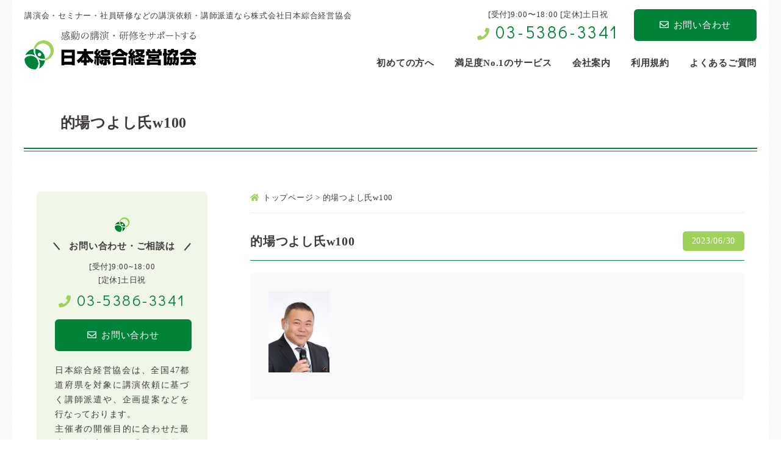

--- FILE ---
content_type: text/html; charset=UTF-8
request_url: https://www.koushihaken.com/%E7%9A%84%E5%A0%B4%E3%81%A4%E3%82%88%E3%81%97%E6%B0%8Fw100/
body_size: 12956
content:
<!doctype html>
<html lang="ja">
<head>
	<meta charset="utf-8">
	
	<meta name="viewport" content="width=device-width,user-scalable=yes">
	<link rel="icon" href="https://www.koushihaken.com/wp-content/themes/sougo-kyoukai/favicon.ico" type="image/x-icon" />
	<link rel="shortcut icon" href="https://www.koushihaken.com/wp-content/themes/sougo-kyoukai/favicon.ico" type="image/x-icon" />

	<!--[if lt IE 9]>
	<script src="//css3-mediaqueries-js.googlecode.com/svn/trunk/css3-mediaqueries.js"></script>
	<![endif]-->

<!-- Google Tag Manager --><script>(function(w,d,s,l,i){w[l]=w[l]||[];w[l].push({'gtm.start':
new Date().getTime(),event:'gtm.js'});var f=d.getElementsByTagName(s)[0],
j=d.createElement(s),dl=l!='dataLayer'?'&l='+l:'';j.async=true;j.src=
'https://www.googletagmanager.com/gtm.js?id='+i+dl;f.parentNode.insertBefore(j,f);
})(window,document,'script','dataLayer','GTM-5JZG3PS');</script>
<!-- End Google Tag Manager -->

	<style>img:is([sizes="auto" i], [sizes^="auto," i]) { contain-intrinsic-size: 3000px 1500px }</style>
	
		<!-- All in One SEO 4.8.1.1 - aioseo.com -->
		<title>的場つよし氏w100 | 講演依頼、講師派遣なら日本綜合経営協会</title>
	<meta name="robots" content="max-snippet:-1, max-image-preview:large, max-video-preview:-1" />
	<meta name="author" content="nskk"/>
	<link rel="canonical" href="https://www.koushihaken.com/%e7%9a%84%e5%a0%b4%e3%81%a4%e3%82%88%e3%81%97%e6%b0%8fw100/" />
	<meta name="generator" content="All in One SEO (AIOSEO) 4.8.1.1" />
		<meta property="og:locale" content="ja_JP" />
		<meta property="og:site_name" content="講演依頼、講師派遣なら日本綜合経営協会 | 講演会・セミナー・社員研修などの講演依頼、講師派遣なら株式会社日本綜合経営協会" />
		<meta property="og:type" content="article" />
		<meta property="og:title" content="的場つよし氏w100 | 講演依頼、講師派遣なら日本綜合経営協会" />
		<meta property="og:url" content="https://www.koushihaken.com/%e7%9a%84%e5%a0%b4%e3%81%a4%e3%82%88%e3%81%97%e6%b0%8fw100/" />
		<meta property="article:published_time" content="2023-06-30T08:18:16+00:00" />
		<meta property="article:modified_time" content="2023-06-30T08:18:16+00:00" />
		<meta name="twitter:card" content="summary" />
		<meta name="twitter:title" content="的場つよし氏w100 | 講演依頼、講師派遣なら日本綜合経営協会" />
		<script type="application/ld+json" class="aioseo-schema">
			{"@context":"https:\/\/schema.org","@graph":[{"@type":"BreadcrumbList","@id":"https:\/\/www.koushihaken.com\/%e7%9a%84%e5%a0%b4%e3%81%a4%e3%82%88%e3%81%97%e6%b0%8fw100\/#breadcrumblist","itemListElement":[{"@type":"ListItem","@id":"https:\/\/www.koushihaken.com\/#listItem","position":1,"name":"\u5bb6","item":"https:\/\/www.koushihaken.com\/","nextItem":{"@type":"ListItem","@id":"https:\/\/www.koushihaken.com\/%e7%9a%84%e5%a0%b4%e3%81%a4%e3%82%88%e3%81%97%e6%b0%8fw100\/#listItem","name":"\u7684\u5834\u3064\u3088\u3057\u6c0fw100"}},{"@type":"ListItem","@id":"https:\/\/www.koushihaken.com\/%e7%9a%84%e5%a0%b4%e3%81%a4%e3%82%88%e3%81%97%e6%b0%8fw100\/#listItem","position":2,"name":"\u7684\u5834\u3064\u3088\u3057\u6c0fw100","previousItem":{"@type":"ListItem","@id":"https:\/\/www.koushihaken.com\/#listItem","name":"\u5bb6"}}]},{"@type":"ItemPage","@id":"https:\/\/www.koushihaken.com\/%e7%9a%84%e5%a0%b4%e3%81%a4%e3%82%88%e3%81%97%e6%b0%8fw100\/#itempage","url":"https:\/\/www.koushihaken.com\/%e7%9a%84%e5%a0%b4%e3%81%a4%e3%82%88%e3%81%97%e6%b0%8fw100\/","name":"\u7684\u5834\u3064\u3088\u3057\u6c0fw100 | \u8b1b\u6f14\u4f9d\u983c\u3001\u8b1b\u5e2b\u6d3e\u9063\u306a\u3089\u65e5\u672c\u7d9c\u5408\u7d4c\u55b6\u5354\u4f1a","inLanguage":"ja","isPartOf":{"@id":"https:\/\/www.koushihaken.com\/#website"},"breadcrumb":{"@id":"https:\/\/www.koushihaken.com\/%e7%9a%84%e5%a0%b4%e3%81%a4%e3%82%88%e3%81%97%e6%b0%8fw100\/#breadcrumblist"},"author":{"@id":"https:\/\/www.koushihaken.com\/author\/author1\/#author"},"creator":{"@id":"https:\/\/www.koushihaken.com\/author\/author1\/#author"},"datePublished":"2023-06-30T17:18:16+09:00","dateModified":"2023-06-30T17:18:16+09:00"},{"@type":"Organization","@id":"https:\/\/www.koushihaken.com\/#organization","name":"\u8b1b\u6f14\u4f9d\u983c\u3001\u8b1b\u5e2b\u6d3e\u9063\u306a\u3089\u65e5\u672c\u7d9c\u5408\u7d4c\u55b6\u5354\u4f1a","description":"\u8b1b\u6f14\u4f1a\u30fb\u30bb\u30df\u30ca\u30fc\u30fb\u793e\u54e1\u7814\u4fee\u306a\u3069\u306e\u8b1b\u6f14\u4f9d\u983c\u3001\u8b1b\u5e2b\u6d3e\u9063\u306a\u3089\u682a\u5f0f\u4f1a\u793e\u65e5\u672c\u7d9c\u5408\u7d4c\u55b6\u5354\u4f1a","url":"https:\/\/www.koushihaken.com\/"},{"@type":"Person","@id":"https:\/\/www.koushihaken.com\/author\/author1\/#author","url":"https:\/\/www.koushihaken.com\/author\/author1\/","name":"nskk","image":{"@type":"ImageObject","@id":"https:\/\/www.koushihaken.com\/%e7%9a%84%e5%a0%b4%e3%81%a4%e3%82%88%e3%81%97%e6%b0%8fw100\/#authorImage","url":"https:\/\/secure.gravatar.com\/avatar\/b96d1e0e56f05ff74110fbfb4ae9e4af5ca2e573b5e1f05aa2c89caea5f39cca?s=96&d=mm&r=g","width":96,"height":96,"caption":"nskk"}},{"@type":"WebSite","@id":"https:\/\/www.koushihaken.com\/#website","url":"https:\/\/www.koushihaken.com\/","name":"\u8b1b\u6f14\u4f9d\u983c\u3001\u8b1b\u5e2b\u6d3e\u9063\u306a\u3089\u65e5\u672c\u7d9c\u5408\u7d4c\u55b6\u5354\u4f1a","description":"\u8b1b\u6f14\u4f1a\u30fb\u30bb\u30df\u30ca\u30fc\u30fb\u793e\u54e1\u7814\u4fee\u306a\u3069\u306e\u8b1b\u6f14\u4f9d\u983c\u3001\u8b1b\u5e2b\u6d3e\u9063\u306a\u3089\u682a\u5f0f\u4f1a\u793e\u65e5\u672c\u7d9c\u5408\u7d4c\u55b6\u5354\u4f1a","inLanguage":"ja","publisher":{"@id":"https:\/\/www.koushihaken.com\/#organization"}}]}
		</script>
		<!-- All in One SEO -->

<link rel='dns-prefetch' href='//yubinbango.github.io' />
<link rel='dns-prefetch' href='//fonts.googleapis.com' />
<link rel='dns-prefetch' href='//use.fontawesome.com' />
<script type="text/javascript">
/* <![CDATA[ */
window._wpemojiSettings = {"baseUrl":"https:\/\/s.w.org\/images\/core\/emoji\/16.0.1\/72x72\/","ext":".png","svgUrl":"https:\/\/s.w.org\/images\/core\/emoji\/16.0.1\/svg\/","svgExt":".svg","source":{"concatemoji":"https:\/\/www.koushihaken.com\/wp-includes\/js\/wp-emoji-release.min.js?ver=d9e083e900f8b1ca4d7dd7fb097856d4"}};
/*! This file is auto-generated */
!function(s,n){var o,i,e;function c(e){try{var t={supportTests:e,timestamp:(new Date).valueOf()};sessionStorage.setItem(o,JSON.stringify(t))}catch(e){}}function p(e,t,n){e.clearRect(0,0,e.canvas.width,e.canvas.height),e.fillText(t,0,0);var t=new Uint32Array(e.getImageData(0,0,e.canvas.width,e.canvas.height).data),a=(e.clearRect(0,0,e.canvas.width,e.canvas.height),e.fillText(n,0,0),new Uint32Array(e.getImageData(0,0,e.canvas.width,e.canvas.height).data));return t.every(function(e,t){return e===a[t]})}function u(e,t){e.clearRect(0,0,e.canvas.width,e.canvas.height),e.fillText(t,0,0);for(var n=e.getImageData(16,16,1,1),a=0;a<n.data.length;a++)if(0!==n.data[a])return!1;return!0}function f(e,t,n,a){switch(t){case"flag":return n(e,"\ud83c\udff3\ufe0f\u200d\u26a7\ufe0f","\ud83c\udff3\ufe0f\u200b\u26a7\ufe0f")?!1:!n(e,"\ud83c\udde8\ud83c\uddf6","\ud83c\udde8\u200b\ud83c\uddf6")&&!n(e,"\ud83c\udff4\udb40\udc67\udb40\udc62\udb40\udc65\udb40\udc6e\udb40\udc67\udb40\udc7f","\ud83c\udff4\u200b\udb40\udc67\u200b\udb40\udc62\u200b\udb40\udc65\u200b\udb40\udc6e\u200b\udb40\udc67\u200b\udb40\udc7f");case"emoji":return!a(e,"\ud83e\udedf")}return!1}function g(e,t,n,a){var r="undefined"!=typeof WorkerGlobalScope&&self instanceof WorkerGlobalScope?new OffscreenCanvas(300,150):s.createElement("canvas"),o=r.getContext("2d",{willReadFrequently:!0}),i=(o.textBaseline="top",o.font="600 32px Arial",{});return e.forEach(function(e){i[e]=t(o,e,n,a)}),i}function t(e){var t=s.createElement("script");t.src=e,t.defer=!0,s.head.appendChild(t)}"undefined"!=typeof Promise&&(o="wpEmojiSettingsSupports",i=["flag","emoji"],n.supports={everything:!0,everythingExceptFlag:!0},e=new Promise(function(e){s.addEventListener("DOMContentLoaded",e,{once:!0})}),new Promise(function(t){var n=function(){try{var e=JSON.parse(sessionStorage.getItem(o));if("object"==typeof e&&"number"==typeof e.timestamp&&(new Date).valueOf()<e.timestamp+604800&&"object"==typeof e.supportTests)return e.supportTests}catch(e){}return null}();if(!n){if("undefined"!=typeof Worker&&"undefined"!=typeof OffscreenCanvas&&"undefined"!=typeof URL&&URL.createObjectURL&&"undefined"!=typeof Blob)try{var e="postMessage("+g.toString()+"("+[JSON.stringify(i),f.toString(),p.toString(),u.toString()].join(",")+"));",a=new Blob([e],{type:"text/javascript"}),r=new Worker(URL.createObjectURL(a),{name:"wpTestEmojiSupports"});return void(r.onmessage=function(e){c(n=e.data),r.terminate(),t(n)})}catch(e){}c(n=g(i,f,p,u))}t(n)}).then(function(e){for(var t in e)n.supports[t]=e[t],n.supports.everything=n.supports.everything&&n.supports[t],"flag"!==t&&(n.supports.everythingExceptFlag=n.supports.everythingExceptFlag&&n.supports[t]);n.supports.everythingExceptFlag=n.supports.everythingExceptFlag&&!n.supports.flag,n.DOMReady=!1,n.readyCallback=function(){n.DOMReady=!0}}).then(function(){return e}).then(function(){var e;n.supports.everything||(n.readyCallback(),(e=n.source||{}).concatemoji?t(e.concatemoji):e.wpemoji&&e.twemoji&&(t(e.twemoji),t(e.wpemoji)))}))}((window,document),window._wpemojiSettings);
/* ]]> */
</script>
<style id='wp-emoji-styles-inline-css' type='text/css'>

	img.wp-smiley, img.emoji {
		display: inline !important;
		border: none !important;
		box-shadow: none !important;
		height: 1em !important;
		width: 1em !important;
		margin: 0 0.07em !important;
		vertical-align: -0.1em !important;
		background: none !important;
		padding: 0 !important;
	}
</style>
<link rel='stylesheet' id='wp-block-library-css' href='https://www.koushihaken.com/wp-includes/css/dist/block-library/style.min.css?ver=d9e083e900f8b1ca4d7dd7fb097856d4' type='text/css' media='all' />
<style id='classic-theme-styles-inline-css' type='text/css'>
/*! This file is auto-generated */
.wp-block-button__link{color:#fff;background-color:#32373c;border-radius:9999px;box-shadow:none;text-decoration:none;padding:calc(.667em + 2px) calc(1.333em + 2px);font-size:1.125em}.wp-block-file__button{background:#32373c;color:#fff;text-decoration:none}
</style>
<style id='global-styles-inline-css' type='text/css'>
:root{--wp--preset--aspect-ratio--square: 1;--wp--preset--aspect-ratio--4-3: 4/3;--wp--preset--aspect-ratio--3-4: 3/4;--wp--preset--aspect-ratio--3-2: 3/2;--wp--preset--aspect-ratio--2-3: 2/3;--wp--preset--aspect-ratio--16-9: 16/9;--wp--preset--aspect-ratio--9-16: 9/16;--wp--preset--color--black: #000000;--wp--preset--color--cyan-bluish-gray: #abb8c3;--wp--preset--color--white: #ffffff;--wp--preset--color--pale-pink: #f78da7;--wp--preset--color--vivid-red: #cf2e2e;--wp--preset--color--luminous-vivid-orange: #ff6900;--wp--preset--color--luminous-vivid-amber: #fcb900;--wp--preset--color--light-green-cyan: #7bdcb5;--wp--preset--color--vivid-green-cyan: #00d084;--wp--preset--color--pale-cyan-blue: #8ed1fc;--wp--preset--color--vivid-cyan-blue: #0693e3;--wp--preset--color--vivid-purple: #9b51e0;--wp--preset--gradient--vivid-cyan-blue-to-vivid-purple: linear-gradient(135deg,rgba(6,147,227,1) 0%,rgb(155,81,224) 100%);--wp--preset--gradient--light-green-cyan-to-vivid-green-cyan: linear-gradient(135deg,rgb(122,220,180) 0%,rgb(0,208,130) 100%);--wp--preset--gradient--luminous-vivid-amber-to-luminous-vivid-orange: linear-gradient(135deg,rgba(252,185,0,1) 0%,rgba(255,105,0,1) 100%);--wp--preset--gradient--luminous-vivid-orange-to-vivid-red: linear-gradient(135deg,rgba(255,105,0,1) 0%,rgb(207,46,46) 100%);--wp--preset--gradient--very-light-gray-to-cyan-bluish-gray: linear-gradient(135deg,rgb(238,238,238) 0%,rgb(169,184,195) 100%);--wp--preset--gradient--cool-to-warm-spectrum: linear-gradient(135deg,rgb(74,234,220) 0%,rgb(151,120,209) 20%,rgb(207,42,186) 40%,rgb(238,44,130) 60%,rgb(251,105,98) 80%,rgb(254,248,76) 100%);--wp--preset--gradient--blush-light-purple: linear-gradient(135deg,rgb(255,206,236) 0%,rgb(152,150,240) 100%);--wp--preset--gradient--blush-bordeaux: linear-gradient(135deg,rgb(254,205,165) 0%,rgb(254,45,45) 50%,rgb(107,0,62) 100%);--wp--preset--gradient--luminous-dusk: linear-gradient(135deg,rgb(255,203,112) 0%,rgb(199,81,192) 50%,rgb(65,88,208) 100%);--wp--preset--gradient--pale-ocean: linear-gradient(135deg,rgb(255,245,203) 0%,rgb(182,227,212) 50%,rgb(51,167,181) 100%);--wp--preset--gradient--electric-grass: linear-gradient(135deg,rgb(202,248,128) 0%,rgb(113,206,126) 100%);--wp--preset--gradient--midnight: linear-gradient(135deg,rgb(2,3,129) 0%,rgb(40,116,252) 100%);--wp--preset--font-size--small: 13px;--wp--preset--font-size--medium: 20px;--wp--preset--font-size--large: 36px;--wp--preset--font-size--x-large: 42px;--wp--preset--spacing--20: 0.44rem;--wp--preset--spacing--30: 0.67rem;--wp--preset--spacing--40: 1rem;--wp--preset--spacing--50: 1.5rem;--wp--preset--spacing--60: 2.25rem;--wp--preset--spacing--70: 3.38rem;--wp--preset--spacing--80: 5.06rem;--wp--preset--shadow--natural: 6px 6px 9px rgba(0, 0, 0, 0.2);--wp--preset--shadow--deep: 12px 12px 50px rgba(0, 0, 0, 0.4);--wp--preset--shadow--sharp: 6px 6px 0px rgba(0, 0, 0, 0.2);--wp--preset--shadow--outlined: 6px 6px 0px -3px rgba(255, 255, 255, 1), 6px 6px rgba(0, 0, 0, 1);--wp--preset--shadow--crisp: 6px 6px 0px rgba(0, 0, 0, 1);}:where(.is-layout-flex){gap: 0.5em;}:where(.is-layout-grid){gap: 0.5em;}body .is-layout-flex{display: flex;}.is-layout-flex{flex-wrap: wrap;align-items: center;}.is-layout-flex > :is(*, div){margin: 0;}body .is-layout-grid{display: grid;}.is-layout-grid > :is(*, div){margin: 0;}:where(.wp-block-columns.is-layout-flex){gap: 2em;}:where(.wp-block-columns.is-layout-grid){gap: 2em;}:where(.wp-block-post-template.is-layout-flex){gap: 1.25em;}:where(.wp-block-post-template.is-layout-grid){gap: 1.25em;}.has-black-color{color: var(--wp--preset--color--black) !important;}.has-cyan-bluish-gray-color{color: var(--wp--preset--color--cyan-bluish-gray) !important;}.has-white-color{color: var(--wp--preset--color--white) !important;}.has-pale-pink-color{color: var(--wp--preset--color--pale-pink) !important;}.has-vivid-red-color{color: var(--wp--preset--color--vivid-red) !important;}.has-luminous-vivid-orange-color{color: var(--wp--preset--color--luminous-vivid-orange) !important;}.has-luminous-vivid-amber-color{color: var(--wp--preset--color--luminous-vivid-amber) !important;}.has-light-green-cyan-color{color: var(--wp--preset--color--light-green-cyan) !important;}.has-vivid-green-cyan-color{color: var(--wp--preset--color--vivid-green-cyan) !important;}.has-pale-cyan-blue-color{color: var(--wp--preset--color--pale-cyan-blue) !important;}.has-vivid-cyan-blue-color{color: var(--wp--preset--color--vivid-cyan-blue) !important;}.has-vivid-purple-color{color: var(--wp--preset--color--vivid-purple) !important;}.has-black-background-color{background-color: var(--wp--preset--color--black) !important;}.has-cyan-bluish-gray-background-color{background-color: var(--wp--preset--color--cyan-bluish-gray) !important;}.has-white-background-color{background-color: var(--wp--preset--color--white) !important;}.has-pale-pink-background-color{background-color: var(--wp--preset--color--pale-pink) !important;}.has-vivid-red-background-color{background-color: var(--wp--preset--color--vivid-red) !important;}.has-luminous-vivid-orange-background-color{background-color: var(--wp--preset--color--luminous-vivid-orange) !important;}.has-luminous-vivid-amber-background-color{background-color: var(--wp--preset--color--luminous-vivid-amber) !important;}.has-light-green-cyan-background-color{background-color: var(--wp--preset--color--light-green-cyan) !important;}.has-vivid-green-cyan-background-color{background-color: var(--wp--preset--color--vivid-green-cyan) !important;}.has-pale-cyan-blue-background-color{background-color: var(--wp--preset--color--pale-cyan-blue) !important;}.has-vivid-cyan-blue-background-color{background-color: var(--wp--preset--color--vivid-cyan-blue) !important;}.has-vivid-purple-background-color{background-color: var(--wp--preset--color--vivid-purple) !important;}.has-black-border-color{border-color: var(--wp--preset--color--black) !important;}.has-cyan-bluish-gray-border-color{border-color: var(--wp--preset--color--cyan-bluish-gray) !important;}.has-white-border-color{border-color: var(--wp--preset--color--white) !important;}.has-pale-pink-border-color{border-color: var(--wp--preset--color--pale-pink) !important;}.has-vivid-red-border-color{border-color: var(--wp--preset--color--vivid-red) !important;}.has-luminous-vivid-orange-border-color{border-color: var(--wp--preset--color--luminous-vivid-orange) !important;}.has-luminous-vivid-amber-border-color{border-color: var(--wp--preset--color--luminous-vivid-amber) !important;}.has-light-green-cyan-border-color{border-color: var(--wp--preset--color--light-green-cyan) !important;}.has-vivid-green-cyan-border-color{border-color: var(--wp--preset--color--vivid-green-cyan) !important;}.has-pale-cyan-blue-border-color{border-color: var(--wp--preset--color--pale-cyan-blue) !important;}.has-vivid-cyan-blue-border-color{border-color: var(--wp--preset--color--vivid-cyan-blue) !important;}.has-vivid-purple-border-color{border-color: var(--wp--preset--color--vivid-purple) !important;}.has-vivid-cyan-blue-to-vivid-purple-gradient-background{background: var(--wp--preset--gradient--vivid-cyan-blue-to-vivid-purple) !important;}.has-light-green-cyan-to-vivid-green-cyan-gradient-background{background: var(--wp--preset--gradient--light-green-cyan-to-vivid-green-cyan) !important;}.has-luminous-vivid-amber-to-luminous-vivid-orange-gradient-background{background: var(--wp--preset--gradient--luminous-vivid-amber-to-luminous-vivid-orange) !important;}.has-luminous-vivid-orange-to-vivid-red-gradient-background{background: var(--wp--preset--gradient--luminous-vivid-orange-to-vivid-red) !important;}.has-very-light-gray-to-cyan-bluish-gray-gradient-background{background: var(--wp--preset--gradient--very-light-gray-to-cyan-bluish-gray) !important;}.has-cool-to-warm-spectrum-gradient-background{background: var(--wp--preset--gradient--cool-to-warm-spectrum) !important;}.has-blush-light-purple-gradient-background{background: var(--wp--preset--gradient--blush-light-purple) !important;}.has-blush-bordeaux-gradient-background{background: var(--wp--preset--gradient--blush-bordeaux) !important;}.has-luminous-dusk-gradient-background{background: var(--wp--preset--gradient--luminous-dusk) !important;}.has-pale-ocean-gradient-background{background: var(--wp--preset--gradient--pale-ocean) !important;}.has-electric-grass-gradient-background{background: var(--wp--preset--gradient--electric-grass) !important;}.has-midnight-gradient-background{background: var(--wp--preset--gradient--midnight) !important;}.has-small-font-size{font-size: var(--wp--preset--font-size--small) !important;}.has-medium-font-size{font-size: var(--wp--preset--font-size--medium) !important;}.has-large-font-size{font-size: var(--wp--preset--font-size--large) !important;}.has-x-large-font-size{font-size: var(--wp--preset--font-size--x-large) !important;}
:where(.wp-block-post-template.is-layout-flex){gap: 1.25em;}:where(.wp-block-post-template.is-layout-grid){gap: 1.25em;}
:where(.wp-block-columns.is-layout-flex){gap: 2em;}:where(.wp-block-columns.is-layout-grid){gap: 2em;}
:root :where(.wp-block-pullquote){font-size: 1.5em;line-height: 1.6;}
</style>
<link rel='stylesheet' id='contact-form-7-css' href='https://www.koushihaken.com/wp-content/plugins/contact-form-7/includes/css/styles.css?ver=6.0.6' type='text/css' media='all' />
<link rel='stylesheet' id='walcf7-datepicker-css-css' href='https://www.koushihaken.com/wp-content/plugins/date-time-picker-for-contact-form-7/assets/css/jquery.datetimepicker.min.css?ver=1.0.0' type='text/css' media='all' />
<link rel='stylesheet' id='wp-pagenavi-css' href='https://www.koushihaken.com/wp-content/plugins/wp-pagenavi/pagenavi-css.css?ver=2.70' type='text/css' media='all' />
<link rel='stylesheet' id='reset-css' href='https://www.koushihaken.com/wp-content/themes/sougo-kyoukai/css/reset.css?ver=d9e083e900f8b1ca4d7dd7fb097856d4' type='text/css' media='all' />
<link rel='stylesheet' id='style-css' href='https://www.koushihaken.com/wp-content/themes/sougo-kyoukai/style.css?ver=d9e083e900f8b1ca4d7dd7fb097856d4' type='text/css' media='all' />
<link rel='stylesheet' id='sp_common-css' href='https://www.koushihaken.com/wp-content/themes/sougo-kyoukai/css/sp_common.css?ver=d9e083e900f8b1ca4d7dd7fb097856d4' type='text/css' media='all' />
<link rel='stylesheet' id='sp-css' href='https://www.koushihaken.com/wp-content/themes/sougo-kyoukai/css/sp.css?ver=d9e083e900f8b1ca4d7dd7fb097856d4' type='text/css' media='all' />
<link rel='stylesheet' id='top-css' href='https://www.koushihaken.com/wp-content/themes/sougo-kyoukai/css/top.css?ver=d9e083e900f8b1ca4d7dd7fb097856d4' type='text/css' media='all' />
<link rel='stylesheet' id='header-css' href='https://www.koushihaken.com/wp-content/themes/sougo-kyoukai/css/header.css?ver=d9e083e900f8b1ca4d7dd7fb097856d4' type='text/css' media='all' />
<link rel='stylesheet' id='footer-css' href='https://www.koushihaken.com/wp-content/themes/sougo-kyoukai/css/footer.css?ver=d9e083e900f8b1ca4d7dd7fb097856d4' type='text/css' media='all' />
<link rel='stylesheet' id='left-css' href='https://www.koushihaken.com/wp-content/themes/sougo-kyoukai/css/left.css?ver=d9e083e900f8b1ca4d7dd7fb097856d4' type='text/css' media='all' />
<link rel='stylesheet' id='right-css' href='https://www.koushihaken.com/wp-content/themes/sougo-kyoukai/css/right.css?ver=d9e083e900f8b1ca4d7dd7fb097856d4' type='text/css' media='all' />
<link rel='stylesheet' id='google-fonts-css' href='//fonts.googleapis.com/css?family=Didact+Gothic&#038;display=swap&#038;ver=6.8.3' type='text/css' media='all' />
<link rel='stylesheet' id='fontawesome-css' href='//use.fontawesome.com/releases/v5.7.2/css/all.css?ver=d9e083e900f8b1ca4d7dd7fb097856d4' type='text/css' media='all' />
<link rel='stylesheet' id='mCustomScrollbar-css' href='https://www.koushihaken.com/wp-content/themes/sougo-kyoukai/js/mCustomScrollbar/jquery.mCustomScrollbar.css?ver=d9e083e900f8b1ca4d7dd7fb097856d4' type='text/css' media='all' />
<script type="text/javascript" src="https://www.koushihaken.com/wp-content/themes/sougo-kyoukai/js/jquery-1.12.0.min.js?ver=d9e083e900f8b1ca4d7dd7fb097856d4" id="jquery-js"></script>
<script type="text/javascript" src="https://www.koushihaken.com/wp-content/themes/sougo-kyoukai/js/custom.js?ver=d9e083e900f8b1ca4d7dd7fb097856d4" id="custom-js"></script>
<script type="text/javascript" src="https://www.koushihaken.com/wp-content/themes/sougo-kyoukai/js/member-search.js?ver=d9e083e900f8b1ca4d7dd7fb097856d4" id="member-search-js"></script>
<script type="text/javascript" src="https://www.koushihaken.com/wp-content/themes/sougo-kyoukai/js/rollover.js?ver=d9e083e900f8b1ca4d7dd7fb097856d4" id="rollover-js"></script>
<script type="text/javascript" src="https://www.koushihaken.com/wp-content/themes/sougo-kyoukai/js/smoothScroll.js?ver=d9e083e900f8b1ca4d7dd7fb097856d4" id="smoothScroll-js"></script>
<script type="text/javascript" src="https://www.koushihaken.com/wp-content/themes/sougo-kyoukai/js/spMenu.js?ver=d9e083e900f8b1ca4d7dd7fb097856d4" id="spMenu-js"></script>
<script type="text/javascript" src="https://www.koushihaken.com/wp-content/themes/sougo-kyoukai/js/pagetop.js?ver=d9e083e900f8b1ca4d7dd7fb097856d4" id="pagetop-js"></script>
<script type="text/javascript" src="https://www.koushihaken.com/wp-content/themes/sougo-kyoukai/js/mCustomScrollbar/jquery.mCustomScrollbar.js?ver=d9e083e900f8b1ca4d7dd7fb097856d4" id="mCustomScrollbar-js"></script>
<script type="text/javascript" src="//yubinbango.github.io/yubinbango/yubinbango.js?ver=d9e083e900f8b1ca4d7dd7fb097856d4" id="yubinbango-js"></script>
<link rel="https://api.w.org/" href="https://www.koushihaken.com/wp-json/" /><link rel="alternate" title="JSON" type="application/json" href="https://www.koushihaken.com/wp-json/wp/v2/media/7491" /><link rel="alternate" title="oEmbed (JSON)" type="application/json+oembed" href="https://www.koushihaken.com/wp-json/oembed/1.0/embed?url=https%3A%2F%2Fwww.koushihaken.com%2F%25e7%259a%2584%25e5%25a0%25b4%25e3%2581%25a4%25e3%2582%2588%25e3%2581%2597%25e6%25b0%258fw100%2F" />
<link rel="alternate" title="oEmbed (XML)" type="text/xml+oembed" href="https://www.koushihaken.com/wp-json/oembed/1.0/embed?url=https%3A%2F%2Fwww.koushihaken.com%2F%25e7%259a%2584%25e5%25a0%25b4%25e3%2581%25a4%25e3%2582%2588%25e3%2581%2597%25e6%25b0%258fw100%2F&#038;format=xml" />
</head>

<body data-rsssl=1 id="wrapper">
<!-- Google Tag Manager (noscript) --><noscript><iframe src="https://www.googletagmanager.com/ns.html?id=GTM-5JZG3PS"
height="0" width="0" style="display:none;visibility:hidden"></iframe></noscript>
<!-- End Google Tag Manager (noscript) -->

<div id="container">

		<header>
			<div class="inner clearfix">
					<h1><a href="/"><img src="https://www.koushihaken.com/wp-content/themes/sougo-kyoukai/images/logo.png" alt="講演会・セミナー・社員研修などの講演依頼、講師派遣なら株式会社日本綜合経営協会"></a></h1>
					<p class="header_catch">講演会・セミナー・社員研修などの講演依頼・講師派遣なら株式会社日本綜合経営協会</p>
					<ul class="header_info clearfix">
						<li class="header_tel">
							<dl>
								<dt>[受付]9:00〜18:00 [定休]土日祝</dt>
								<!-- オリジナル→[受付時間]9:00~18:00 [定休日]土日祝日 -->
								<dd><i class="fas fa-phone"></i><a href="tel:03-5386-3341">03-5386-3341</a></dd>
							</dl>
						</li>
						<li class="header_mail"><a href="/form"><i class="far fa-envelope"></i>お問い合わせ</a></li>
					</ul>
			</div>

			<nav><!-- ↓PCのナビここから↓ -->
				<ul class="clearfix">
					<li><a href="/guide"><span>初めての方へ</span></a></li>
					<li><a href="/about"><span>満足度No.1のサービス</span></a></li>
					<li><a href="/company"><span>会社案内</span></a></li>
					<li><a href="/policy"><span>利用規約</span></a></li>
					<li><a href="/qa"><span>よくあるご質問</span></a></li>
				</ul>
			</nav><!-- ↑PCのナビここまで↑ -->
		</header>

		<div class="sp_navi sp"><!-- ↓スマホのナビここから↓ -->
			<h1><a href="/"><span><img src="https://www.koushihaken.com/wp-content/themes/sougo-kyoukai/images/logo.png" alt="日本綜合経営協会"></span></a></h1>
		<dl>
			<dt> <a> <span></span> <span></span> <span></span> </a> </dt>
			<dd>
				<ul class="sp_link clearfix">
					<li><a href="/"><i class="fa fa-angle-right"></i>ホーム</a></li>
					<li><a href="/guide"><i class="fa fa-angle-right"></i>初めての方へ</a></li>
					<li><a href="/about"><i class="fa fa-angle-right"></i>満足度No.1のサービス</a></li>
					<li><a href="/company"><i class="fa fa-angle-right"></i>会社案内</a></li>
					<li><a href="/policy"><i class="fa fa-angle-right"></i>利用規約</a></li>
					<li><a href="/qa"><i class="fa fa-angle-right"></i>よくあるご質問</a></li>
				</ul>
			</dd>
		</dl>
		</div><!-- ↑スマホのナビここまで↑ -->

<div id="mainvisual"><h2>的場つよし氏w100</h2></div>

<main class="clearfix">

	<div id="contents_right">

					<div class="breadcrumbs">
				<p><!-- Breadcrumb NavXT 6.4.0 -->
<span property="itemListElement" typeof="ListItem"><a property="item" typeof="WebPage" title="Go to 講演依頼、講師派遣なら日本綜合経営協会." href="https://www.koushihaken.com" class="home" ><span property="name"><i class="fas fa-home"></i>トップページ</span></a><meta property="position" content="1"></span> &gt; <span class="post post-attachment current-item">的場つよし氏w100</span></p>
			</div>

			
				<section class="archive_wrap clearfix"> <!-- 講演レポートならクラス名を追加する（東内） -->
					<h3>的場つよし氏w100<em>2023/06/30</em></h3>
					<div class="text clearfix">
												<p class="attachment"><a href='https://www.koushihaken.com/wp-content/uploads/的場つよし氏w100.jpg'><img decoding="async" width="100" height="133" src="https://www.koushihaken.com/wp-content/uploads/的場つよし氏w100.jpg" class="attachment-medium size-medium" alt="" /></a></p>
					</div>
				</section>

			
			
		
		<div class="contents_right_footer">
	<p class="crf_ico"><img src="https://www.koushihaken.com/wp-content/themes/sougo-kyoukai/images/top_ico01.png"></p>
	<p class="crf_catch">お問い合わせ・ご相談は</p>
	<dl>
		<dt><i class="fas fa-phone-square"></i><a href="tel:03-5386-3341">03-5386-3341</a></dt>
		<dd>[受付]9:00~18:00 [定休]土日祝</dd>
		<!-- オリジナル→[受付時間]9:00~18:00 [定休日]土日祝日 -->
	</dl>
	<p class="crf_mail"><a href="/form"><i class="far fa-envelope"></i>お問い合わせ・ご相談はこちら</a></p>
	<div class="crf_text">
		<p>講師派遣業50年の豊富な経験とノウハウをもとに、講演の目的に合わせた「Web検索だけでは得られない講師情報」をご提供します。講師を選ぶ前に、ぜひ⼀度<a href="/form">ご相談</a>ください</p>
	</div>
</div>

	</div>

	<div id="contents_left">
	<p class="cl_ico"><img src="https://www.koushihaken.com/wp-content/themes/sougo-kyoukai/images/top_ico01.png"></p>
	<p class="cl_catch">お問い合わせ・ご相談は</p>
	<dl>
		<dt>[受付]9:00~18:00<br/>[定休]土日祝</dt>
		<!-- オリジナル→[受付時間]9:00~18:00<br> [定休日]土日祝日 -->
		<dd><i class="fas fa-phone"></i><a href="tel:03-5386-3341">03-5386-3341</a></dd>
	</dl>
	<p class="cl_mail"><a href="/form"><i class="far fa-envelope"></i>お問い合わせ</a></p>
	<div class="cl_text">
	<p>日本綜合経営協会は、全国47都道府県を対象に講演依頼に基づく講師派遣や、企画提案などを行なっております。<br>
	主催者の開催目的に合わせた最適なご提案から、手続き運営サポートまで。業歴50年、経験豊かな当社スタッフにトータルでおまかせください。</p>
	</div>

	<h3><i class="fas fa-search"></i>講師検索</h3>

	<form id="subSearch" method="GET" action="/">
		<input type="hidden" name="s" value="s">
		<div class="left_search_btn">
			<button type="submit" value="">現在の条件で検索する</button>
		</div>

		<dl class="left_search01">
			<dt><i class="fas fa-check"></i>講師名・キーワード</dt>
			<dd><label class="ef"><input type="text" name="keyword" placeholder="おなまえ　たろう　経済"></label></dd>
		</dl>

				
				 
					<dl class="left_search02">
				<dt><i class="fas fa-check"></i>出身・ゆかり</dt>
				<dd>
					<div class="select-wrap">
						<select name="birthplaces">
							<option value="">選択してください</option>
															<option value="st1">北海道</option>
															<option value="st2">青森県</option>
															<option value="st3">岩手県</option>
															<option value="st4">宮城県</option>
															<option value="st5">秋田県</option>
															<option value="st6">山形県</option>
															<option value="st7">福島県</option>
															<option value="st8">茨城県</option>
															<option value="st9">栃木県</option>
															<option value="st10">群馬県</option>
															<option value="st11">埼玉県</option>
															<option value="st12">千葉県</option>
															<option value="st13">東京都</option>
															<option value="st14">神奈川県</option>
															<option value="st15">新潟県</option>
															<option value="st16">富山県</option>
															<option value="st17">石川県</option>
															<option value="st18">福井県</option>
															<option value="st19">山梨県</option>
															<option value="st20">長野県</option>
															<option value="st21">岐阜県</option>
															<option value="st22">静岡県</option>
															<option value="st23">愛知県</option>
															<option value="st24">三重県</option>
															<option value="st25">滋賀県</option>
															<option value="st26">京都府</option>
															<option value="st27">大阪府</option>
															<option value="st28">兵庫県</option>
															<option value="st29">奈良県</option>
															<option value="st30">和歌山県</option>
															<option value="st31">鳥取県</option>
															<option value="st32">島根県</option>
															<option value="st33">岡山県</option>
															<option value="st34">広島県</option>
															<option value="st35">山口県</option>
															<option value="st36">徳島県</option>
															<option value="st37">香川県</option>
															<option value="st38">愛媛県</option>
															<option value="st39">高知県</option>
															<option value="st40">福岡県</option>
															<option value="st41">佐賀県</option>
															<option value="st42">長崎県</option>
															<option value="st43">熊本県</option>
															<option value="st44">大分県</option>
															<option value="st45">宮崎県</option>
															<option value="st46">鹿児島県</option>
															<option value="st47">沖縄県</option>
															<option value="st48">海外</option>
															<option value="%e5%b2%a1%e5%b1%b1%e7%9c%8c%ef%bc%8f%e5%8c%97%e6%b5%b7%e9%81%93">岡山県／北海道</option>
															<option value="%e3%82%a2%e3%83%a1%e3%83%aa%e3%82%ab%e5%90%88%e8%a1%86%e5%9b%bd">アメリカ合衆国</option>
															<option value="%e4%b8%ad%e5%9b%bd">中国</option>
															<option value="%e3%83%8f%e3%83%b3%e3%82%ac%e3%83%aa%e3%83%bc">ハンガリー</option>
															<option value="%e3%82%a2%e3%83%a1%e3%83%aa%e3%82%ab%e5%90%88%e8%a1%86%e5%9b%bd%e3%80%81%e7%be%a4%e9%a6%ac%e7%9c%8c">アメリカ合衆国、群馬県</option>
															<option value="%e3%83%81%e3%83%99%e3%83%83%e3%83%88">チベット</option>
															<option value="%e3%82%aa%e3%83%bc%e3%82%b9%e3%83%88%e3%83%a9%e3%83%aa%e3%82%a2">オーストラリア</option>
															<option value="%e3%83%95%e3%83%a9%e3%83%b3%e3%82%b9">フランス</option>
															<option value="%e3%83%ac%e3%83%90%e3%83%8e%e3%83%b3">レバノン</option>
															<option value="%e5%8f%b0%e6%b9%be">台湾</option>
															<option value="%e3%83%96%e3%83%a9%e3%82%b8%e3%83%ab">ブラジル</option>
															<option value="%e3%82%b9%e3%82%a6%e3%82%a7%e3%83%bc%e3%83%87%e3%83%b3">スウェーデン</option>
															<option value="%e3%82%aa%e3%83%a9%e3%83%b3%e3%83%80">オランダ</option>
													</select>
					</div>
				</dd>
			</dl>
		
				
			<dl class="left_search03">
				<dt><i class="fas fa-check"></i>性別</dt>
				<dd>
					<div class="select-wrap">
						<select name="sexes">
							<option value="">選択してください</option>
															<option value="se1">男性</option>
															<option value="se2">女性</option>
															<option value="se3">その他</option>
													</select>
					</div>
				</dd>
			</dl>
		
		<dl class="left_search04">
			<dt><i class="fas fa-check"></i>ジャンル
				<input type="radio" class="parent-theme reset_btn_left" name="themes" value="">
			</dt>
			<dd class="clearfix">
				<div class="radio-wrap mcs-y">
																							<label><input type="radio" class="parent-theme" name="themes" value="pc1"><span>政治・国際問題</span></label>
																				<label><input type="radio" class="parent-theme" name="themes" value="pc2"><span>経済・金融・税</span></label>
																				<label><input type="radio" class="parent-theme" name="themes" value="pc3"><span>社会問題</span></label>
																				<label><input type="radio" class="parent-theme" name="themes" value="pc4"><span>経営実践</span></label>
																				<label><input type="radio" class="parent-theme" name="themes" value="pc5"><span>経営改革</span></label>
																				<label><input type="radio" class="parent-theme" name="themes" value="pc6"><span>人材育成</span></label>
																				<label><input type="radio" class="parent-theme" name="themes" value="pc7"><span>マーケティング</span></label>
																				<label><input type="radio" class="parent-theme" name="themes" value="pc8"><span>人権・ダイバーシティ・働き方改革</span></label>
																				<label><input type="radio" class="parent-theme" name="themes" value="pc9"><span>リスクマネジメント・人事・労務・法</span></label>
																				<label><input type="radio" class="parent-theme" name="themes" value="pc10"><span>AI（人工知能）・IoT・ICT・先端技術</span></label>
																				<label><input type="radio" class="parent-theme" name="themes" value="pc11"><span>建設・建築・不動産</span></label>
																				<label><input type="radio" class="parent-theme" name="themes" value="pc12"><span>健康・食生活</span></label>
																				<label><input type="radio" class="parent-theme" name="themes" value="pc13"><span>スポーツ</span></label>
																				<label><input type="radio" class="parent-theme" name="themes" value="pc14"><span>ライフスタイル</span></label>
																				<label><input type="radio" class="parent-theme" name="themes" value="pc15"><span>コミュニケーション・話し方</span></label>
																				<label><input type="radio" class="parent-theme" name="themes" value="pc16"><span>社会福祉</span></label>
																				<label><input type="radio" class="parent-theme" name="themes" value="pc17"><span>気象・防災・減災</span></label>
																				<label><input type="radio" class="parent-theme" name="themes" value="pc18"><span>学校・教育</span></label>
																				<label><input type="radio" class="parent-theme" name="themes" value="pc19"><span>文化・教養・科学</span></label>
																				<label><input type="radio" class="parent-theme" name="themes" value="pc20"><span>キャスター・アナウンサー</span></label>
																				<label><input type="radio" class="parent-theme" name="themes" value="pc21"><span>俳優・タレント・モデル</span></label>
																				<label><input type="radio" class="parent-theme" name="themes" value="pc22"><span>トークショー</span></label>
																				<label><input type="radio" class="parent-theme" name="themes" value="pc23"><span>落語・講談・色物</span></label>
																				<label><input type="radio" class="parent-theme" name="themes" value="pc24"><span>安全大会</span></label>
																	</div>
				<div class="radio-wrap mcs-y">
											<div class="pc1 child-theme" style="display:none;">
																													<label><input type="radio" name="themes" value="cc1"><span>国内政治</span></label>
														<label><input type="radio" name="themes" value="cc2"><span>国際情勢</span></label>
														<label><input type="radio" name="themes" value="cc3"><span>外交・防衛</span></label>
													</div>
											<div class="pc2 child-theme" style="display:none;">
																													<label><input type="radio" name="themes" value="cc4"><span>経済</span></label>
														<label><input type="radio" name="themes" value="cc5"><span>金融</span></label>
														<label><input type="radio" name="themes" value="cc6"><span>税制・税理士</span></label>
													</div>
											<div class="pc3 child-theme" style="display:none;">
																													<label><input type="radio" name="themes" value="cc7"><span>地域活性・地方創生</span></label>
														<label><input type="radio" name="themes" value="cc8"><span>SDGs</span></label>
														<label><input type="radio" name="themes" value="cc9"><span>エネルギー・環境問題</span></label>
														<label><input type="radio" name="themes" value="cc10"><span>その他（社会問題）</span></label>
													</div>
											<div class="pc4 child-theme" style="display:none;">
																													<label><input type="radio" name="themes" value="cc11"><span>現役経営者</span></label>
														<label><input type="radio" name="themes" value="cc12"><span>元経営者</span></label>
														<label><input type="radio" name="themes" value="cc91"><span>起業家</span></label>
													</div>
											<div class="pc5 child-theme" style="display:none;">
																													<label><input type="radio" name="themes" value="cc13"><span>イノベーション</span></label>
														<label><input type="radio" name="themes" value="cc14"><span>マネジメント</span></label>
														<label><input type="radio" name="themes" value="cc15"><span>事業承継・M&amp;A</span></label>
														<label><input type="radio" name="themes" value="cc16"><span>生産・ものづくり</span></label>
														<label><input type="radio" name="themes" value="cc92"><span>小売・流通</span></label>
														<label><input type="radio" name="themes" value="cc17"><span>物流</span></label>
														<label><input type="radio" name="themes" value="cc18"><span>コンサルティング</span></label>
														<label><input type="radio" name="themes" value="cc93"><span>経営学</span></label>
														<label><input type="radio" name="themes" value="cc94"><span>ブランディング</span></label>
													</div>
											<div class="pc6 child-theme" style="display:none;">
																													<label><input type="radio" name="themes" value="cc20"><span>接客・接遇・マナー・CS</span></label>
														<label><input type="radio" name="themes" value="cc19"><span>社内研修</span></label>
														<label><input type="radio" name="themes" value="cc21"><span>リーダーシップ</span></label>
														<label><input type="radio" name="themes" value="cc22"><span>モチベーション</span></label>
														<label><input type="radio" name="themes" value="cc23"><span>営業・販売</span></label>
														<label><input type="radio" name="themes" value="cc95"><span>自己啓発</span></label>
														<label><input type="radio" name="themes" value="cc96"><span>キャリア</span></label>
													</div>
											<div class="pc7 child-theme" style="display:none;">
																													<label><input type="radio" name="themes" value="cc27"><span>マーケティング（一般）</span></label>
														<label><input type="radio" name="themes" value="cc26"><span>マーケティング（デジタル）</span></label>
														<label><input type="radio" name="themes" value="cc24"><span>商品開発</span></label>
														<label><input type="radio" name="themes" value="cc25"><span>消費者動向</span></label>
													</div>
											<div class="pc8 child-theme" style="display:none;">
																													<label><input type="radio" name="themes" value="cc29"><span>働き方改革</span></label>
														<label><input type="radio" name="themes" value="cc30"><span>ダイバーシティ</span></label>
														<label><input type="radio" name="themes" value="cc28"><span>女性活躍</span></label>
														<label><input type="radio" name="themes" value="cc31"><span>人権</span></label>
													</div>
											<div class="pc9 child-theme" style="display:none;">
																													<label><input type="radio" name="themes" value="cc97"><span>危機管理</span></label>
														<label><input type="radio" name="themes" value="cc32"><span>コンプライアンス</span></label>
														<label><input type="radio" name="themes" value="cc33"><span>クレーム対応</span></label>
														<label><input type="radio" name="themes" value="cc34"><span>ハラスメント</span></label>
														<label><input type="radio" name="themes" value="cc35"><span>メンタルヘルス</span></label>
														<label><input type="radio" name="themes" value="cc36"><span>人事・労務</span></label>
														<label><input type="radio" name="themes" value="cc37"><span>弁護士</span></label>
													</div>
											<div class="pc10 child-theme" style="display:none;">
																													<label><input type="radio" name="themes" value="%e3%83%ad%e3%83%9c%e3%83%83%e3%83%88"><span>ロボット</span></label>
														<label><input type="radio" name="themes" value="cc38"><span>AI（人工知能）</span></label>
														<label><input type="radio" name="themes" value="cc99"><span>IoT</span></label>
														<label><input type="radio" name="themes" value="cc39"><span>IT・ICT全般</span></label>
														<label><input type="radio" name="themes" value="cc40"><span>自動運転</span></label>
														<label><input type="radio" name="themes" value="cc41"><span>宇宙</span></label>
														<label><input type="radio" name="themes" value="cc42"><span>ほか先端技術</span></label>
													</div>
											<div class="pc11 child-theme" style="display:none;">
																													<label><input type="radio" name="themes" value="cc43"><span>建設・建築</span></label>
														<label><input type="radio" name="themes" value="cc44"><span>不動産</span></label>
													</div>
											<div class="pc12 child-theme" style="display:none;">
																													<label><input type="radio" name="themes" value="cc45"><span>医師・医学</span></label>
														<label><input type="radio" name="themes" value="cc46"><span>運動</span></label>
														<label><input type="radio" name="themes" value="cc47"><span>食</span></label>
														<label><input type="radio" name="themes" value="cc48"><span>睡眠</span></label>
														<label><input type="radio" name="themes" value="cc49"><span>こころ</span></label>
														<label><input type="radio" name="themes" value="cc50"><span>その他（笑い・生活習慣病等）</span></label>
													</div>
											<div class="pc13 child-theme" style="display:none;">
																													<label><input type="radio" name="themes" value="cc51"><span>選手</span></label>
														<label><input type="radio" name="themes" value="cc52"><span>オリンピック</span></label>
														<label><input type="radio" name="themes" value="cc53"><span>パラリンピック</span></label>
														<label><input type="radio" name="themes" value="cc54"><span>実況・解説</span></label>
														<label><input type="radio" name="themes" value="cc55"><span>監督・コーチ・トレーナー</span></label>
														<label><input type="radio" name="themes" value="cc56"><span>その他（ジャーナリスト等）</span></label>
													</div>
											<div class="pc14 child-theme" style="display:none;">
																													<label><input type="radio" name="themes" value="cc57"><span>暮らし</span></label>
														<label><input type="radio" name="themes" value="cc59"><span>生涯学習・人生</span></label>
														<label><input type="radio" name="themes" value="cc61"><span>その他（ライフスタイル）</span></label>
													</div>
											<div class="pc15 child-theme" style="display:none;">
																													<label><input type="radio" name="themes" value="cc62"><span>コミュニケーション・話し方</span></label>
													</div>
											<div class="pc16 child-theme" style="display:none;">
																													<label><input type="radio" name="themes" value="cc63"><span>介護</span></label>
														<label><input type="radio" name="themes" value="cc64"><span>高齢者</span></label>
														<label><input type="radio" name="themes" value="cc65"><span>障がい者</span></label>
													</div>
											<div class="pc17 child-theme" style="display:none;">
																													<label><input type="radio" name="themes" value="cc66"><span>気象予報士</span></label>
														<label><input type="radio" name="themes" value="cc67"><span>防災・減災</span></label>
													</div>
											<div class="pc18 child-theme" style="display:none;">
																													<label><input type="radio" name="themes" value="cc68"><span>教育</span></label>
														<label><input type="radio" name="themes" value="cc69"><span>いじめ問題</span></label>
													</div>
											<div class="pc19 child-theme" style="display:none;">
																													<label><input type="radio" name="themes" value="cc70"><span>音楽・映像</span></label>
														<label><input type="radio" name="themes" value="cc71"><span>作家</span></label>
														<label><input type="radio" name="themes" value="cc72"><span>漫画・イラスト・写真</span></label>
														<label><input type="radio" name="themes" value="cc73"><span>囲碁・将棋</span></label>
														<label><input type="radio" name="themes" value="cc74"><span>歴史</span></label>
														<label><input type="radio" name="themes" value="cc75"><span>科学</span></label>
														<label><input type="radio" name="themes" value="cc76"><span>その他（文化・教養・科学）</span></label>
													</div>
											<div class="pc20 child-theme" style="display:none;">
																													<label><input type="radio" name="themes" value="cc77"><span>キャスター・アナウンサー</span></label>
													</div>
											<div class="pc21 child-theme" style="display:none;">
																													<label><input type="radio" name="themes" value="cc78"><span>俳優</span></label>
														<label><input type="radio" name="themes" value="cc79"><span>タレント</span></label>
														<label><input type="radio" name="themes" value="cc80"><span>モデル</span></label>
														<label><input type="radio" name="themes" value="cc100"><span>芸能関連</span></label>
													</div>
											<div class="pc22 child-theme" style="display:none;">
																													<label><input type="radio" name="themes" value="cc82"><span>芸能</span></label>
														<label><input type="radio" name="themes" value="cc81"><span>スポーツ関連</span></label>
														<label><input type="radio" name="themes" value="cc83"><span>その他（トークショー）</span></label>
													</div>
											<div class="pc23 child-theme" style="display:none;">
																													<label><input type="radio" name="themes" value="cc84"><span>落語</span></label>
														<label><input type="radio" name="themes" value="cc85"><span>講談</span></label>
														<label><input type="radio" name="themes" value="cc86"><span>漫才・コント</span></label>
														<label><input type="radio" name="themes" value="cc87"><span>マジシャン</span></label>
														<label><input type="radio" name="themes" value="cc88"><span>その他（落語・講談・色物）</span></label>
													</div>
											<div class="pc24 child-theme" style="display:none;">
																													<label><input type="radio" name="themes" value="cc89"><span>安全研修・ヒューマンエラー</span></label>
														<label><input type="radio" name="themes" value="cc90"><span>健康・笑い・コミュニケーション等</span></label>
													</div>
									</div>
			</dd>
		</dl>
	</form>
</div>

</main>

	</div><!--.container-->

	<footer>
		<div class="footer_logo">
			<dl>
				<dt><img src="https://www.koushihaken.com/wp-content/themes/sougo-kyoukai/images/logo.png"></dt>
				<dd>日本綜合経営協会は、全国47都道府県を対象に講演依頼に基づく講師派遣や、企画提案などを行なっております。</dd>
			</dl>
		</div>

		<div class="footer_nav clearfix">
			<div class="inner clearfix">
			<dl>
				<dt>Information</dt>
				<dd><a href="/">トップページ</a></dd>
				<dd><a href="/info/">最新情報</a></dd>
				<dd><a href="/company/">会社案内</a></dd>
				<dd><a href="/partner/">講師募集について</a></dd>
			</dl>
			<dl>
				<dt>　</dt>
				<dd><a href="/form/">お問い合わせ</a></dd>
				<dd><a href="/privacy/">プライバシーポリシー</a></dd>
				<dd><a href="/policy/">利用規約</a></dd>
			</dl>
			<dl>
				<dt>Contents</dt>
				<dd><a href="/guide/">初めての方へ</a></dd>
				<dd><a href="/about/">満足度No.1のサービス</a></dd>
			</dl>
			<dl>
				<dt>　</dt>
				<dd><a href="/comment/">著名人からのコメント</a></dd>
				<dd><a href="/qa/">よくあるご質問</a></dd>
			</dl>
			<p class="copy"><small>&copy; 日本綜合経営協会</small></p>
			</div>
		</div>

		<div class="pagetop"><div><i class="fas fa-angle-double-up"></i>ページ上部へ戻る</div></div>

	</footer>
	
	<script type="speculationrules">
{"prefetch":[{"source":"document","where":{"and":[{"href_matches":"\/*"},{"not":{"href_matches":["\/wp-*.php","\/wp-admin\/*","\/wp-content\/uploads\/*","\/wp-content\/*","\/wp-content\/plugins\/*","\/wp-content\/themes\/sougo-kyoukai\/*","\/*\\?(.+)"]}},{"not":{"selector_matches":"a[rel~=\"nofollow\"]"}},{"not":{"selector_matches":".no-prefetch, .no-prefetch a"}}]},"eagerness":"conservative"}]}
</script>
<script type="text/javascript" src="https://www.koushihaken.com/wp-includes/js/dist/hooks.min.js?ver=4d63a3d491d11ffd8ac6" id="wp-hooks-js"></script>
<script type="text/javascript" src="https://www.koushihaken.com/wp-includes/js/dist/i18n.min.js?ver=5e580eb46a90c2b997e6" id="wp-i18n-js"></script>
<script type="text/javascript" id="wp-i18n-js-after">
/* <![CDATA[ */
wp.i18n.setLocaleData( { 'text direction\u0004ltr': [ 'ltr' ] } );
/* ]]> */
</script>
<script type="text/javascript" src="https://www.koushihaken.com/wp-content/plugins/contact-form-7/includes/swv/js/index.js?ver=6.0.6" id="swv-js"></script>
<script type="text/javascript" id="contact-form-7-js-translations">
/* <![CDATA[ */
( function( domain, translations ) {
	var localeData = translations.locale_data[ domain ] || translations.locale_data.messages;
	localeData[""].domain = domain;
	wp.i18n.setLocaleData( localeData, domain );
} )( "contact-form-7", {"translation-revision-date":"2025-04-11 06:42:50+0000","generator":"GlotPress\/4.0.1","domain":"messages","locale_data":{"messages":{"":{"domain":"messages","plural-forms":"nplurals=1; plural=0;","lang":"ja_JP"},"This contact form is placed in the wrong place.":["\u3053\u306e\u30b3\u30f3\u30bf\u30af\u30c8\u30d5\u30a9\u30fc\u30e0\u306f\u9593\u9055\u3063\u305f\u4f4d\u7f6e\u306b\u7f6e\u304b\u308c\u3066\u3044\u307e\u3059\u3002"],"Error:":["\u30a8\u30e9\u30fc:"]}},"comment":{"reference":"includes\/js\/index.js"}} );
/* ]]> */
</script>
<script type="text/javascript" id="contact-form-7-js-before">
/* <![CDATA[ */
var wpcf7 = {
    "api": {
        "root": "https:\/\/www.koushihaken.com\/wp-json\/",
        "namespace": "contact-form-7\/v1"
    }
};
/* ]]> */
</script>
<script type="text/javascript" src="https://www.koushihaken.com/wp-content/plugins/contact-form-7/includes/js/index.js?ver=6.0.6" id="contact-form-7-js"></script>
<script type="text/javascript" src="https://www.koushihaken.com/wp-content/plugins/date-time-picker-for-contact-form-7/assets/js/jquery.datetimepicker.full.min.js?ver=d9e083e900f8b1ca4d7dd7fb097856d4" id="walcf7-datepicker-js-js"></script>
<script type="text/javascript" src="https://www.koushihaken.com/wp-content/plugins/date-time-picker-for-contact-form-7/assets/js/datetimepicker.js?ver=1.0.0" id="walcf7-datepicker-js"></script>
<script>var ajaxurl = "https://www.koushihaken.com/wp-admin/admin-ajax.php";</script></body>
</html>


--- FILE ---
content_type: text/css
request_url: https://www.koushihaken.com/wp-content/themes/sougo-kyoukai/css/reset.css?ver=d9e083e900f8b1ca4d7dd7fb097856d4
body_size: 608
content:
@charset "UTF-8";

/* Reset
------------------------------------------------------------*/
body,div,dl,dt,dd,ul,ol,li,h1,h2,h3,h4,h5,h6,form,fieldset,input,textarea,p,blockquote,th,td {
	margin: 0;
	padding: 0;
}
address,em { font-style: normal; }/* 斜体字矯正---*/
th { font-weight: normal; }/* 太字---*/
table {
	border-collapse: collapse;
	border-spacing: 0;
}
th { text-align: left;}
legend { display: none;}/* 横罫線消去---*/
h1,h2,h3,h4,h5,h6,small { font-size: 100%;font-weight: normal; }/* フォントサイズ統一---*/
img,fieldset { border: 0;}/* 枠線消去---*/
img {vertical-align: bottom;}/* 画像の配置（ベースラインからボトムへ）---*/

body, h1, h2, h3, h4, h5, h6, dl, p , dt, dd, form, select, option, address, pre {
	margin:0;
	padding:0;
	-webkit-text-size-adjust:100%;
	-webkit-text-size-adjust: 100%;
}
ul, li {
	list-style:none;
	margin:0;
	padding:0;
}
a img {
	border:none;
}

.mb50 {
	margin-bottom:70px !important;
}
.mt50 {
	margin-top:50px !important;
}

.center {text-align: center !important;}
.clear {clear: both;}
.clearfix:after {
	display: block;
	clear: both;
	content: "";
}


.aligncenter {
	margin-left:auto;
	margin-right:auto;
	display : block;
}
.alignright {
	float: right;
}
.alignleft {
	float: left;
}



--- FILE ---
content_type: application/javascript
request_url: https://www.koushihaken.com/wp-content/themes/sougo-kyoukai/js/rollover.js?ver=d9e083e900f8b1ca4d7dd7fb097856d4
body_size: 109
content:
if(!navigator.userAgent.match(/(iPhone|iPad|iPod|Android)/)){

$(function(){

	$("a img").hover(
		function(){
			$(this).stop().fadeTo("fast",0.7);
		},
		function(){
			$(this).stop().fadeTo("fast",1.0);
		}
	);
});
	
}